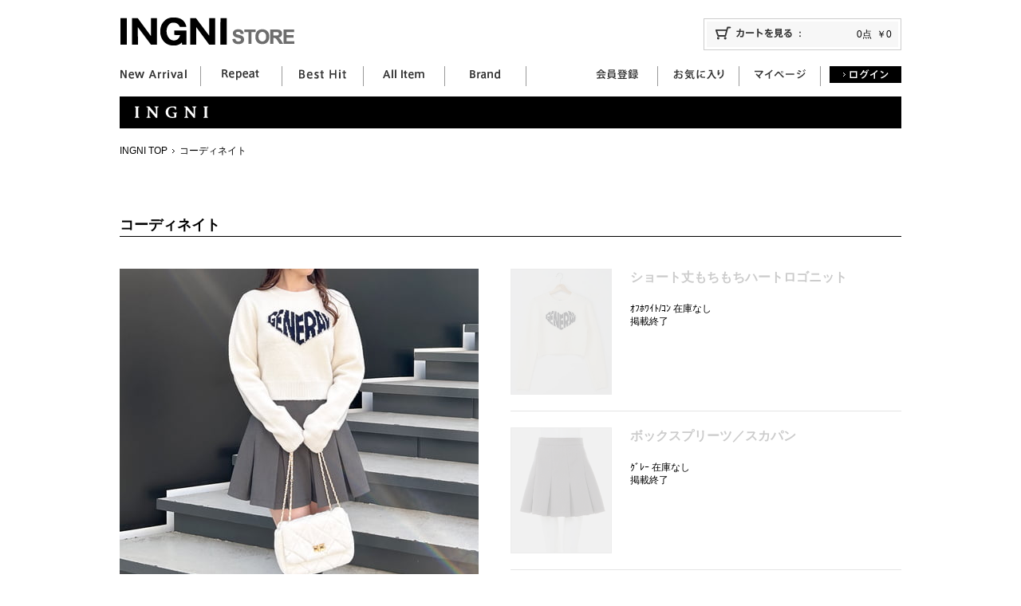

--- FILE ---
content_type: text/html;charset=UTF-8
request_url: https://www.ingni-store.com/coordinate/142359
body_size: 8260
content:
<!DOCTYPE html PUBLIC "-//W3C//DTD XHTML 1.0 Transitional//EN" "http://www.w3.org/TR/xhtml1/DTD/xhtml1-transitional.dtd">
<html xmlns="http://www.w3.org/1999/xhtml" xml:lang="ja" lang="ja">
<head>

<meta http-equiv="Content-Type" content="text/html; charset=UTF-8" />
<meta http-equiv="Content-Style-Type" content="text/css" />
<meta http-equiv="Content-Script-Type" content="text/javascript" />
<meta content="ショート丈もちもちハートロゴニット,ボックスプリーツ／スカパン,キルティングファーショルダー,プラットフォームストレッチロングブーツ,コーデ,コーディネート,通販,INGNI,イング" name="keywords" />
<meta property="og:type" content="website" />
<meta property="og:image" content="画像url" />
<meta content="INGNI(イング)のコーディネート ショート丈もちもちハートロゴニット,ボックスプリーツ／スカパン,キルティングファーショルダー,プラットフォームストレッチロングブーツ," name="description" />
<title>コーディネート ショート丈もちもちハートロゴニット,ボックスプリーツ／スカパン,キルティングファーショルダー,プラットフォームストレッチロングブーツ,｜INGNI （イング）公式通販｜INGNI STORE イングストア</title>
<link href="https://www.ingni-store.com/smart/coordinate/142359" rel="alternate" media="only screen and (max-width: 640px)" />
<link href="https://www.ingni-store.com/coordinate/142359" rel="canonical" />
<link rel="stylesheet" type="text/css" href="/css/pc/index.css" />
<link rel="stylesheet" type="text/css" href="/css/pc/common.css" />
<link rel="stylesheet" type="text/css" href="/css/pc/detail.css" />
<link rel="stylesheet" type="text/css" href="/css/pc/dropdown.css" />
<link rel="stylesheet" type="text/css" href="/css/pc/galleria.css" />
<link rel="stylesheet" type="text/css" href="/css/pc/coordinate_item.css" /><!--20130214追加CSS-->
<link href="/css/recommend.css" rel="stylesheet" type="text/css" />

<script type="text/javascript" src="//ajax.googleapis.com/ajax/libs/jquery/1.10.1/jquery.min.js"></script><!--20140122変更-->
<script type="text/javascript"><!--20140214追加-->
    var $v110 = $.noConflict(true);
</script>

<script type="text/javascript" src="//ajax.googleapis.com/ajax/libs/jquery/1.2.6/jquery.min.js"></script>
<script type="text/javascript" src="/js/pc/jquery.galleria.js"></script>
<script type="text/javascript" src="/js/pc/jquery.json-2.3.js"></script>
<script type="text/javascript" src="/js/pc/smartRollover.js"></script>
<script type="text/javascript" src="/js/pc/pcbox.js"></script>
<script type="text/javascript" src="/js/pc/jcarousellite_1.0.1.min.js"></script>

<script type="text/javascript" src="/js/fancybox/jquery.fancybox_v110.js"></script><!--20140214変更-->
<link rel="stylesheet" type="text/css" href="/js/fancybox/jquery.fancybox.css" media="screen" /><!--20140122追加-->

<script type="text/javascript">


$(function() {
        setTimeout(jCarouse, 200);
});
function jCarouse() {
        if ($("#jCarouselLite ul li").length>0) {

                $("#jCarouselLite").jCarouselLite({
                        btnNext: ".next",
                        btnPrev: ".prev",
                        visible: 6,
                        scroll: 6,
                        speed: 500
                });

        } else {
                setTimeout(jCarouse, 200);
        }
}




function openDetail(url){

	var detailWindow = window.open(url,'detail','width=820,height=730,scrollbars=1,resizable=1');

	detailWindow.focus();

}
function openSizeChart(url){

	var sizeChartWindow = window.open(url,'size_chart','width=680,height=450');

	sizeChartWindow.focus();

}

$(function(){

	var iniButtonShow = 0;
	$('[id=colorSize]').each(function(i,sel) {
		var k = $(sel).attr('selkey');
		$(sel).val(k);
		var valStrArr = $(sel).val().split("&");
		if (valStrArr.length > 3){
			if (valStrArr[3] == '1'){
				iniButtonShow = 1;
			}
		}
	});
	if (iniButtonShow == 1){
		$("#cartitem").show();
		$("#nocartitem").hide();
	}else{
		$("#cartitem").hide();
		$("#nocartitem").show();
	}


	$("[id=colorSize]").change(function(){
		var valStrArr = $(this).val().split("&");
		$("#" + valStrArr[1] + "_img").attr("src","/imgitem/" + valStrArr[1] + "/r/" + valStrArr[1] + "_rm_" + valStrArr[2] + ".jpg");


		var result = $('[id=colorSize]');
		var ret = "";
		for(var i = 0; i < result.length; i++){
			var valStrArr = result[i].value.split("&");
			if (valStrArr.length > 3){
				if (valStrArr[3] == '1'){
					ret = ret + valStrArr[0] + ",";
					break;
				}
			}
		}
		if (ret != ""){
			$("#cartitem").show();
			$("#nocartitem").hide();
		}else{
			$("#cartitem").hide();
			$("#nocartitem").show();
		}


	});

	$("#cartitem").click(function(){

		var result = $('[id=colorSize]');
		var ret = "";
		for(var i = 0; i < result.length; i++){
			var valStrArr = result[i].value.split("&");
			if (valStrArr.length > 3){
				if (valStrArr[3] == '1'){
					ret = ret + valStrArr[0] + ",";
				}
			}
		}
		$.post("/coordinate/addCart",
			"itemSkuList= " + ret,
			function(data){
				var a = $.evalJSON(data);
				var resList = a['res'].split(",");

				var msg = "";
				var okmsg = "";
				var ngmsg = "";
				for (var k=0;k < resList.length; k++) {

					skuid = resList[k].split("|");
					if (skuid.length > 1){
						var iNmae = $("#i_" + skuid[0]).attr("value");
						if (skuid[1] == "1"){
							var iph = $("#i_" + skuid[0]).attr("ipath");
							okmsg = okmsg + "<dl><dt><img src='/imgitem" + iph + "' /></dt>";
							okmsg = okmsg + "<dd>「" + iNmae + "」</dd></dl>";
						}else{
							if (skuid[1] == "2"){
								ngmsg = ngmsg + "<p class='ngMessage'>「" + iNmae + "」<br />";
								ngmsg = ngmsg + "は在庫がありません。</p>";
							}else if (skuid[1] == "8"){

								ngmsg = ngmsg + "<p class='ngMessage'>「" + iNmae + "」<br />";
								ngmsg = ngmsg + "はカートに追加できません。１５点以上はカートに入りません。</p>";
							}else{
								ngmsg = ngmsg + "<p class='ngMessage'>「" + iNmae + "」<br/>";
								ngmsg = ngmsg + "はカートに追加できません。</p>";
							}
						}
					}
				}
				if (okmsg != "" ){
					msg = okmsg + "<p class='okMessage'>がカートに入りました！</p>";
				}
				if (ngmsg != ""){
					msg = msg + ngmsg;
				}
				$("#itemaddmsg").html(msg);

				$v110.fancybox({
					href: '.modalAddCart',
					type:'inline',
					padding: 0,
					openSpeed: 200,
					closeSpeed: 0,
					closeBtn: false,
					closeClick:true,
					modal:true
				});
			});
	});

});
</script>

<style>

</style>


<!-- バルーン表示 -->
		<script type="text/javascript">
$(function(){
var cartClickCount = 0;
var idx;
var flg;
var a;

	$("p.tooltip").hide()
	$("input.cart").click(function(){
		idx = $(this).attr('idx');
		flg = $('#tooltipid').val();
		if (flg == '1')return false;
		$('#tooltipid').val('1');
		$("p.tooltip").css({
		"top":$(this).offset().top-142+"px",
		"left":$(this).offset().left+$(this).width()-193+"px"
		});
		$("p.tooltip2").css({
		"top":$(this).offset().top-142+"px",
		"left":$(this).offset().left+$(this).width()-193+"px"
		});
		document.body.style.cursor = 'wait';
        $.post(
            $('#add_to_cart_form').attr('action'),
            {
                'itemName': $('#itemName').attr('value'),
                'amount': $('#amount_' + idx).attr('value'),
                'currentItemAttribute1Cd': $(this).attr('currentItemAttribute1Cd')
            },
            function(data){
				document.body.style.cursor = 'auto';
	            a = $.evalJSON(data);
    	        $('#cart_item_amount').text(a.amount);
        	    $('#cart_item_price').text(a.price);
	            if (a.res == "ok"){
					$("#tooltipmsg").text(a.msg);
					$("p.tooltip").show();
				}
	            if (a.res == "ng"){
					$("p.tooltip2").html(a.msg);
					$("p.tooltip2").show();
				}
				cartClickCount++;
				setTimeout(function(){
					cartClickCount--;
					if (cartClickCount <= 0){
						$("p.tooltip").hide();
						$("p.tooltip2").hide();
						$('#tooltipid').val('0');
					}
				},3000);
            }

        );


		return false ;
	})
})
		</script>

<!-- バルーン表示 -->

<script type="text/javascript">
jQuery(document).ready(function($) {
      $(function(){
         $('.gallery_demo_unstyled').addClass('gallery_demo'); // adds new class name to maintain degradability
         $('.nav').css('display','none'); // hides the nav initially

         $('ul.gallery_demo').galleria({
            history   : false, // deactivates the history object for bookmarking, back-button etc.
            clickNext : false, // helper for making the image clickable. Let's not have that in this example.
            insert    : undefined, // the containing selector for our main image.
                              // If not found or undefined (like here), galleria will create a container
                              // before the ul with the class .galleria_container (see CSS)
            onImage   : function() { $('.nav').css('display','block'); } // shows the nav when the image is showing
         });
         $('.gallery_demo_unstyled').show();
      });
      });
      </script>

   </head>

<body class="coordinate"><noscript><iframe src="//www.googletagmanager.com/ns.html?id=GTM-5TZSDL"height="0" width="0" style="display:none;visibility:hidden"></iframe></noscript>
<script>(function(w,d,s,l,i){w[l]=w[l]||[];w[l].push({'gtm.start':new Date().getTime(),event:'gtm.js'});var f=d.getElementsByTagName(s)[0],j=d.createElement(s),dl=l!='dataLayer'?'&l='+l:'';j.async=true;j.src='//www.googletagmanager.com/gtm.js?id='+i+dl;f.parentNode.insertBefore(j,f);})(window,document,'script','dataLayer','GTM-5TZSDL');</script>

<div id="wrap">
<a id="top" name="top"></a>

<!-- バルーン表示 -->
<p class="tooltip" style="display:none;">「<span id="tooltipmsg"></span>」がカートに入りました。<br />ご注文が終わりましたら、「<a class="cartBal" href="/cart/" >カートを見る</a>」をクリックしてください。</p>
<p class="tooltip2" style="display:none;">「<span id="tooltipmsg"></span>」がカートに入りました。<br />ご注文が終わりましたら、「<a class="cartBal" href="/cart/" >カートを見る</a>」をクリックしてください。</p>
<input type="hidden" value="" id="tooltipid" />
<!-- バルーン表示 -->



<div id="header" class="clearfix">
<div class="clearfix">
<h1><a href="/" ><img src="/img_a/page/common/logo.gif" alt="INGNI（イング）公式通販｜INGNI STORE" /></a></h1>
<div id="cartArea">

<div id="cartInner02"><a href="/cart/" ><img src="/img_a/page/common/cart.gif" alt="カートを見る" /></a><p><span id="cart_item_amount">0点</span>&nbsp;&nbsp;<span id="cart_item_price">￥0</span></p></div>
</div>
</div>



<div id="naviWrap">
<ul class="navi">
<li class="first"><a href="/new/" ><img src="/img_a/page/common/header_menu01.gif" alt="New Arrival" width="101" height="21" /></a></li>

<li><a href="/category/Repeat/" ><img src="/img_a/page/common/header_menu02.gif" alt="Repeat" /></a></li>

<li><a href="/category/RECOMMENDED/"><img src="/img_a/page/common/header_menu03.gif" alt="Magazine" /></a></li>

<li><a href="/all/" ><img src="/img_a/page/common/header_menu04.gif" alt="All Item" /></a></li>

<li class="dropDown">
<img src="/img_a/page/common/header_menu05.gif" alt="Brand" />
<ul>
<li class="null">　</li>
<li class="first">
	<a href="/" ><img src="/img_a/page/common/pulldown_btn01_off.gif" alt="INGNI" /></a>
</li>

<li class="dot" style="">
<img src="/img_a/page/common/menu_top_dot.gif" alt="" />
</li>
<li class="outlet"><a href="/outletmember/" ><img src="/img_a/page/common/pulldown_btn05_off.gif" alt="OUTLET" /></a></li>
</ul>
</li>
</ul>


<ul id="userMenu" class="navi">
<li><a href="/join/" ><img src="/img_a/page/common/header_menu06.gif" alt="会員登録" /></a></li>
<li><a href="/member/favorite/" ><img src="/img_a/page/common/header_menu10.gif" alt="お気に入り" /></a></li>
<li><a href="/member/" ><img src="/img_a/page/common/header_menu08.gif" alt="マイページ" /></a></li>

<li class="end"><a href="/login/" ><img src="/img_a/page/common/header_login.gif" alt="ログイン" /></a></li>



</ul>
</div>

</div>
<!-- header -->






<div id="mainArea">



<p class="titBnr"><a href="/" ><img src="/img_a/page/detail/detail_tit.jpg" /></a></p>

<ul id="topicpath">
<li class="first"><a href="/" >INGNI TOP</a></li>
<li class="end"><span>コーディネイト</span></li>
</ul>







<a id="VarAnc" name="VarAnc"></a>
<div id="varAncSpace"></div>

<!---------------------20130214　変更ここから　
　　　　　　　　　　　　　※コーディネイトページ用にCSSも追加しました。--------------------->
<div id="coordinateItem">
<h2>コーディネイト</h2>
<div class="coordinateItemMain">
<img src="/img/coordinate/coordinate142359_rm_.jpg" alt="231109005" class="coordi_mainImg" />
<p class="coordi_modelinfo"><span>身長153</span></p>
</div><!--//coordinateItemMain-->


<div class="coordinateItemSub">
<span>
<div class="product disable">
    <p class="coordiThumb">
    	
    	
    		<img src="/imgitem/1234-900302/r/1234-900302_rm_079.jpg" alt="ショート丈もちもちハートロゴニット" id="1234-900302_img" width="125" class="item_ph" />
    	

    </p>
    <div class="coordiInfo">
    <h3>
    	
    	
    		ショート丈もちもちハートロゴニット
    	
    </h3>
	ｵﾌﾎﾜｲﾄ/ｺﾝ 在庫なし
    




	<input id="i_" type="hidden" />

	<input id="i_178312" value="ショート丈もちもちハートロゴニット（ＯＵＴＬＥＴ） ｸﾛ/ｵﾌﾎﾜｲﾄ/M" colorCd="253" ipath="/1234-900302/r/1234-900302_rm_253.jpg" type="hidden" />

	<input id="i_178311" value="ショート丈もちもちハートロゴニット（ＯＵＴＬＥＴ） ｵﾌﾎﾜｲﾄ/ｺﾝ/M" colorCd="079" ipath="/1234-900302/r/1234-900302_rm_079.jpg" type="hidden" />

	<input id="i_" type="hidden" />





	<p>掲載終了</p>




    </div><!--//coordiInfo-->
</div>
</span><span>
<div class="product disable">
    <p class="coordiThumb">
    	
    	
    		<img src="/imgitem/1234-300232/r/1234-300232_rm_195.jpg" alt="ボックスプリーツ／スカパン" id="1234-300232_img" width="125" class="item_ph" />
    	

    </p>
    <div class="coordiInfo">
    <h3>
    	
    	
    		ボックスプリーツ／スカパン
    	
    </h3>
	ｸﾞﾚｰ 在庫なし
    




	<input id="i_" type="hidden" />

	<input id="i_178073" value="ボックスプリーツ／スカパン（ＯＵＴＬＥＴ） ｸﾛ/F" colorCd="250" ipath="/1234-300232/r/1234-300232_rm_250.jpg" type="hidden" />

	<input id="i_178072" value="ボックスプリーツ／スカパン（ＯＵＴＬＥＴ） ｸﾞﾚｰ/F" colorCd="195" ipath="/1234-300232/r/1234-300232_rm_195.jpg" type="hidden" />

	<input id="i_" type="hidden" />





	<p>掲載終了</p>




    </div><!--//coordiInfo-->
</div>
</span><span>
<div class="product disable">
    <p class="coordiThumb">
    	
    	
    		<img src="/imgitem/1234-000217/r/1234-000217_rm_060.jpg" alt="キルティングファーショルダー" id="1234-000217_img" width="125" class="item_ph" />
    	

    </p>
    <div class="coordiInfo">
    <h3>
    	
    	
    		キルティングファーショルダー
    	
    </h3>
	ｵﾌﾎﾜｲﾄ 在庫なし
    




	<input id="i_" type="hidden" />

	<input id="i_177978" value="キルティングファーショルダー ｸﾛ/-" colorCd="250" ipath="/1234-000217/r/1234-000217_rm_250.jpg" type="hidden" />

	<input id="i_177977" value="キルティングファーショルダー ﾋﾟﾝｸ/-" colorCd="360" ipath="/1234-000217/r/1234-000217_rm_360.jpg" type="hidden" />

	<input id="i_" type="hidden" />





	<p>掲載終了</p>




    </div><!--//coordiInfo-->
</div>
</span><span>
<div class="product disable">
    <p class="coordiThumb">
    	
    	
    		<img src="/imgitem/1234-000066/r/1234-000066_rm_250.jpg" alt="プラットフォームストレッチロングブーツ" id="1234-000066_img" width="125" class="item_ph" />
    	

    </p>
    <div class="coordiInfo">
    <h3>
    	
    	
    		プラットフォームストレッチロングブーツ
    	
    </h3>
	ｸﾛ 在庫なし
    




	<input id="i_" type="hidden" />

	<input id="i_177435" value="プラットフォームストレッチロングブーツ（ＯＵＴＬＥＴ） ｱｲﾎﾞﾘｰ/M" colorCd="136" ipath="/1234-000066/r/1234-000066_rm_136.jpg" type="hidden" />

	<input id="i_177437" value="プラットフォームストレッチロングブーツ（ＯＵＴＬＥＴ） ｸﾛ/M" colorCd="250" ipath="/1234-000066/r/1234-000066_rm_250.jpg" type="hidden" />

	<input id="i_177438" value="プラットフォームストレッチロングブーツ（ＯＵＴＬＥＴ） ｸﾛ/L" colorCd="250" ipath="/1234-000066/r/1234-000066_rm_250.jpg" type="hidden" />

	<input id="i_177436" value="プラットフォームストレッチロングブーツ（ＯＵＴＬＥＴ） ｱｲﾎﾞﾘｰ/L" colorCd="136" ipath="/1234-000066/r/1234-000066_rm_136.jpg" type="hidden" />

	<input id="i_" type="hidden" />





	<p>掲載終了</p>




    </div><!--//coordiInfo-->
</div>
</span>

<div id="cartitem">
<p id="attention" class="mb30">
   選択したカラー・サイズの商品をまとめてカートに入れることができます。
</p>
<p id="addToCart" class="btn02 main mb10 mt30"><span><input type="image" src="/img_a/page/coordinate/btn_add_cart.png" alt="カートに入れる" /><br />
・在庫がある商品(予約商品は除く)のみカートに入ります。<br />
・コーディネートに使用しているカラーの在庫がない場合は他カラー・サイズも選択できます。<br />
・カートに入れたくない場合は「選択しない」を選んでください。<br />
</span></p>
</div>
<span id="nocartitem"></span>
<p></p>
</div><!--//coordinateItemSub-->


</div> <!--//coordinateItem-->
<!-----------------20130214　変更ここまで--------------------->


</div><!-- mainArea -->

<div>
<p class="pageTopDend"><a href="#"><img src="/img_a/page/common/to_top_btn.gif" alt="PAGE TOP" /></a></p>
</div>

<div id="bottomMenu">
<ul class="parent">
<li>
<ul class="child">
<li class="imgMenu"><img src="/img_a/page/detail/bottom_menu_brand.gif" /></li>
<li><a href="/" >INGNI</a></li>
<li class="imgMenuDotLine"></li>
<li><a href="/outletmember/" >OUTLET</a></li>
<li class="imgMenuDot"><img src="/img_a/page/detail/bottom_menu_newitem.gif" /></li>
<li><a href="/new/" >New Arrival</a>
</li><li class="imgMenuDot"><img src="/img_a/page/detail/bottom_menu_allitem.gif" /></li>
<li><a href="/all/" >All Item</a>
</li></ul>
</li>

<li>
<ul class="child">
<li class="imgMenu"><img src="/img_a/page/detail/bottom_menu_pickup.gif" /></li>
<li><a href="/category/Reserve/" >予約商品</a></li>
<li><a href="/category/Repeat/" >再入荷商品</a></li>
<li><a href="/category/magazine/" >雑誌掲載商品</a></li>
<li><a href="/sale/" >スペシャルプライス</a></li>
<li><a href="/category/Catalog/" >カタログ掲載商品</a></li>
<li><a href="/category/Set/" >セット商品</a></li>
<li><a href="/ranking/" >ランキング</a></li>
</ul>
</li>

<li>
<ul class="child">
<li class="imgMenu"><img src="/img_a/page/detail/bottom_menu_category.gif" /></li>
<li><a href="/category/%E3%82%A2%E3%82%A6%E3%82%BF%E3%83%BC/" >アウター</a></li>
<li><a href="/category/%E3%83%88%E3%83%83%E3%83%97%E3%82%B9/" >トップス</a></li>
<li><a href="/category/%E3%83%AF%E3%83%B3%E3%83%94%E3%83%BC%E3%82%B9/" >ワンピース</a></li>
<li><a href="/category/%E3%82%B9%E3%82%AB%E3%83%BC%E3%83%88/" >スカート</a></li>
<li><a href="/category/%E3%83%91%E3%83%B3%E3%83%84/" >パンツ</a></li>
<li><a href="/category/%E3%83%8B%E3%83%83%E3%83%88/" >ニット</a></li>
<li><a href="/category/%E3%82%B9%E3%83%88%E3%83%BC%E3%83%AB%E3%83%BB%E3%83%9E%E3%83%95%E3%83%A9%E3%83%BC%E9%A1%9E/" >ストール・マフラー</a></li>
<li><a href="/category/%E3%83%90%E3%83%83%E3%82%B0%E3%83%BB%E3%82%B7%E3%83%A5%E3%83%BC%E3%82%BA/" >バッグ・シューズ</a></li>
<li><a href="/category/%E5%B0%8F%E7%89%A9%E3%83%BB%E3%81%9D%E3%81%AE%E4%BB%96/" >アクセサリー・その他</a></li>
</ul>
</li>

<li>
<ul class="child">
<li class="imgMenu"><img src="/img_a/page/detail/bottom_menu_trend.gif" /></li>
<ul>
<li><a href="/category/i20250827denimpants/">デニムパンツ</a></li>
<li><a href="/category/i20250827teishintyou/">低身長</a></li>
<li><a href="/category/i20250827sukapan/">スカパン</a></li>
<li><a href="/category/i20251122holidaycollection/">ホリデーアイテム</a></li>
<li><a href="/category/i20251115wintergoods/">冬小物</a></li>
<li><a href="/category/i20251203ribbon/">リボン</a></li>
<li><a href="/category/i20250827minionepiece/">ミニワンピース</a></li>
<li><a href="/category/i20251108sweet/">推し活・デート服</a></li>
</ul>
</ul>
</li>


<li>
<ul class="child">
<li class="imgMenu"><img src="/img_a/page/detail/bottom_menu_price.gif" /></li>
<li><a href="/priceSearch/1/" >～￥2,000</a></li>
<li><a href="/priceSearch/2/" >￥2,001～￥3,000</a></li>
<li><a href="/priceSearch/3/" >￥3,001～￥4,000</a></li>
<li><a href="/priceSearch/4/" >￥4,001～￥5,000</a></li>
<li><a href="/priceSearch/5/" >￥5,001～￥7,000</a></li>
<li><a href="/priceSearch/6/" >￥7,001～￥9,999</a></li>
<li><a href="/priceSearch/7/" >￥10,000～</a></li>
</ul>
</li>



<li class="end">
<ul class="child">
<li class="imgMenu"><img src="/img_a/page/detail/bottom_menu_color.gif" /></li>
<li class="color01"><a href="/colorSearch/1/" >ホワイト</a></li>
<li class="color02"><a href="/colorSearch/7/" >ブラック</a></li>
<li class="color03"><a href="/colorSearch/2/" >グレー</a></li>
<li class="color04"><a href="/colorSearch/8/" >ブラウン</a></li>
<li class="color05"><a href="/colorSearch/3/" >ベージュ</a></li>
<li class="color06"><a href="/colorSearch/9/" >グリーン</a></li>
<li class="color14"><a href="/colorSearch/14/" >ブルー</a></li>
<li class="color15"><a href="/colorSearch/15/" >パープル</a></li>
<li class="color07"><a href="/colorSearch/4/" >イエロー</a></li>
<li class="color08"><a href="/colorSearch/10/" >ピンク</a></li>
<li class="color09"><a href="/colorSearch/5/" >レッド</a></li>
<li class="color10"><a href="/colorSearch/11/" >オレンジ</a></li>
<li class="color11"><a href="/colorSearch/6/" >シルバー</a></li>
<li class="color12"><a href="/colorSearch/12/" >ゴールド</a></li>
<li class="color13"><a href="/colorSearch/13/" >その他</a></li>

</ul>
</li>

</ul>

</div><!-- bottomMenu -->


<p class="pageTop"><a href="#"><img src="/img_a/page/common/to_top_btn.gif" alt="PAGE TOP" /></a></p>





<div id="subBnr">
<!--
<p class="ribbon"><img src="./img_a/page/category/category_markdown.jpg" alt="MarkDown"></p>
-->
<div>
<ul class="bnrArea">
<li class="end">
</li><li><a href="/category/i20260101januarynew/"><img src="/img_a/page/top/bnr/bnrs_20260101new.jpg" alt="1月新商品" width="239" /></a></li>
<li><a href="/campaign/staffsnap"><img src="/img_a/page/top/bnr/bnrs_20251126staff.jpg" alt="スタッフコーデ" width="239" /></a></li>
<li><a href="/campaign/20260101member_cp"><img src="/img_a/page/top/bnr/bnrs_20260101member_cp.jpg" alt="新規会員登録キャンペーン" width="239" /></a></li>
<a href="/category/i20240930ranking20/30/1/20"><img src="/img_a/page/top/bnr/bnrs_20251017ranking.jpg" alt="ランキング10" width="239" /></a>
</ul>
</div>
</div><!-- subBnr -->

<!--
<p class="pageTop"><a href="#"><img src="./img_a/page/common/to_top_btn.gif" alt="PAGE TOP"></a></p>
-->



<div id="subFooter">

<div id="membersInfo">
<p class="tit"><img src="/img_a/page/common/menbers_info.gif" alt="MEMBERS INFO" /></p>
<ul>
<li><a href="/join/" ><img src="/img_a/page/common/menbers_info_bnr01.jpg" alt="" /></a></li>
<li><a href="/join/" ><img src="/img_a/page/common/menbers_info_bnr02.jpg" alt="" /></a></li>
<li><a href="/conduct"><img src="/img_a/page/common/menbers_info_bnr03.jpg" alt="" /></a></li>
<li class="end"><a href="/mailMagazine/" ><img src="/img_a/page/common/menbers_info_bnr04.jpg" alt="" /></a></li>
</ul>
</div><!-- membersInfo -->
<div id="mobileInfo">
<ul>
<li class="first"><img src="/img_a/page/common/footer_bnr01.jpg" alt="" /></li>
<li class="second"><img src="/img_a/page/common/footer_bnr02.jpg" alt="" /></li>
<li class="end">
<span class="twitter">
<a href="https://twitter.com/INGNI_STORE" onclick="window.open(this.href,'campaign'); return false;"><img src="/img_a/page/top/twitter01.png" />
</a>
<a href="https://www.facebook.com/IngniStore" onclick="window.open(this.href,'campaign'); return false;"><img src="/img_a/page/top/facebook.png" />
</a>
<img src="/img_a/page/top/text.png" />
</span>

</li>

</ul>

</div><!-- mobileInfo -->

</div><!-- subFooter -->

<!-- カート追加ダイアログ -->
<div class="modalAddCart">
<div class="modalCloseBtn"><input onclick="location.reload(true);" type="image" src="/img_a/page/common/btn_close_modal.png" alt="" /></div>
<div class="message" id="itemaddmsg">aaa</div>
<div class="btns"><input onclick="location.href='/cart/'" type="image" src="/img_a/page/common/btn_view_cart.png" alt="カートを見る" /></div>
</div>
<!-- カート追加ダイアログ -->


</div><!-- wrap -->



<div id="Footer">
<div class="inner">
<ul>
<li>
<p><a href="/" ><img src="/img_a/page/common/footer_tit.gif" alt="INGNI STORE" /></a></p>
</li>

<li>
	<ul>
	<li class="menuImg"><img src="/img_a/page/common/fottor_lineup.gif" alt="INGNI STORE LINEUP" /></li>
	<li><a href="/" >INGNI</a></li>
	<li class="under_d"></li>
    <li><a href="/outletmember/" >OUTLET</a></li>
	</ul>
</li>

<li>
	<ul>
	<li class="menuImg"><img src="/img_a/page/common/fottor_infomation.gif" alt="INFORMATION" /></li>
	<li><a href="/conduct" >初めての方へ</a></li>
	<li><a href="/guide" >ご利用ガイド</a></li>
	<li><a href="/faq" >よくある質問</a></li>
	<li><a href="/privacy" >プライバシーポリシー</a></li>
	<li><a href="/inquiry/" >お問い合わせ</a></li>
	</ul>
</li>


<li class="end">
	<ul>
	<li class="menuImg"><a href="http://www.ingni.com/" onclick="window.open(this.href,'campaign'); return false;"><img src="/img_a/page/common/fottor_ingnihp.gif" alt="INGNI HP" /></a></li>
    <li><a href="https://s.ingni.com/shoplist/pc" onclick="window.open(this.href,'campaign'); return false;">SHOP LIST</a></li>
    </ul>
</li>
</ul>



</div>

<address>COPYRIGHT (C) INGNI STORE. ALL RIGHTS RESERVED.</address>

</div><!-- Footer -->
<!-- Footer -->






</body>

</html>

--- FILE ---
content_type: text/css
request_url: https://www.ingni-store.com/css/pc/coordinate_item.css
body_size: 764
content:
@charset "utf-8";
/* CSS Document */


/*コーディネート　全体
**********************************************/

#mainArea #coordinateItem {
	width:980px;
	margin:38px auto 0 auto;
	padding:0;
	display:block;
	clear:both;
	overflow:hidden;
}


#mainArea #coordinateItem h2 {
	font-size:18px;
	color:#000;
	border-bottom:1px solid #000;
	font-weight:bold;
	padding-bottom:1px;
	margin-bottom:40px;
}


/*左エリア
**********************************************/

#mainArea #coordinateItem .coordinateItemMain {
	margin:0 0 20px 0;
	width:490px;
	/*text-align:center;*/
	padding:0;
	float:left;
}


#mainArea #coordinateItem .coordinateItemMain img {
	border:none;
}


.coordi_mainImg {
	margin-bottom:10px;
}


.coordi_modelinfo {
	color:#000;
	font-size:12px;
	text-align:center;
	width:450px;
}



/*右エリア
**********************************************/

#mainArea #coordinateItem .coordinateItemSub {
	margin:0;
	/*width:370px;*/
	width:490px;
	/*left:540px;*/
	float:left;
	text-align:left;
}

#mainArea #coordinateItem .coordinateItemSub h3 a {
	color:#000;
	font-size:16px;
	font-weight:bold;
	text-decoration:none;
}


#mainArea #coordinateItem .product {
	width:490px;
	display:block;
	overflow:hidden;
	clear:both;
	margin-bottom:20px;
	padding-bottom:20px;
    border-bottom: 1px solid #e5e5e5;
}


.coordiThumb {
	float:left;
	margin-right:20px;
}
.coordiInfo {
	float:right;
    width:340px;
}

.coordiThumb img {
	border:1px solid #e5e5e5;
}


#mainArea #coordinateItem .coordinateItemSub h3 {
	font-weight:bold;
	font-size:16px;
	padding-bottom:20px;
}


.coordiPrice, .coordiColor {
	 font-size:12px;
	 line-height:1.5;
}


.pricelineThrough {
display:block;
text-decoration: line-through;
white-space:nowrap;
}

#mainArea #coordinateItem .product select#colorSize{
    margin-top: 18px;
    width:340px;
    max-width:340px;
    box-sizing: border-box;
    padding: 2px 3px;
}

#mainArea #coordinateItem p#attention{
    text-align: center;
    margin: 5px 0 20px 0;
}
#mainArea #coordinateItem p#addToCart{
    text-align: center;
    margin: 0 0 30px 0;
}



/*掲載終了商品
**********************************************/
.disable p.coordiThumb{
	background: #eee;
}
.disable p.coordiThumb img{
	opacity: 0.2;
}
.disable .coordiInfo h3,
#mainArea #coordinateItem .coordinateItemSub .disable .coordiInfo h3 a{
	color:#ccc;
}
.disable .coordiInfo .coordiPrice,
.disable .coordiInfo .redhot{
	color:#ccc;
	margin-bottom: 5px;
}



	